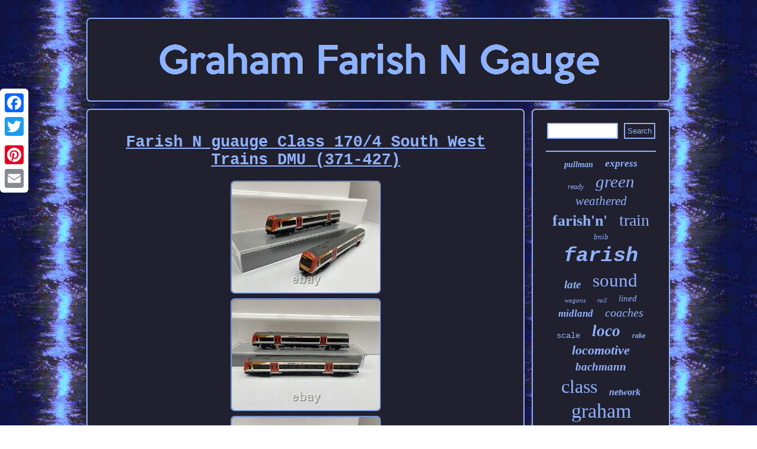

--- FILE ---
content_type: text/html
request_url: https://grahamfarishngauge.com/farish_n_guauge_class_170_4_south_west_trains_dmu_371_427.htm
body_size: 3307
content:
<!DOCTYPE html>

 	<html>

	 <head>	
 <title>Farish N guauge Class 170/4 South West Trains DMU (371-427)</title>	   
<script type="text/javascript">var a2a_config = a2a_config || {};a2a_config.no_3p = 1;</script>	<script async type="text/javascript" src="//static.addtoany.com/menu/page.js"></script><script src="//static.addtoany.com/menu/page.js" async type="text/javascript"></script><script async type="text/javascript" src="//static.addtoany.com/menu/page.js"></script>	 	    <meta http-equiv="content-type" content="text/html; charset=UTF-8"/>
	
	  <meta name="viewport" content="width=device-width, initial-scale=1"/>   
	

<SCRIPT src="https://grahamfarishngauge.com/vywsv.js" async type="text/javascript"></SCRIPT>		 	
<link href="https://grahamfarishngauge.com/jiwyryjux.css" rel="stylesheet" type="text/css"/> 
 	<script async src="https://grahamfarishngauge.com/vto.js" type="text/javascript"></script>
 	</head>   

<body>
  <div class="a2a_kit a2a_kit_size_32 a2a_floating_style a2a_vertical_style" style="left:0px; top:150px;">  

 <a class="a2a_button_facebook"></a>

 			
<a class="a2a_button_twitter"></a>
  	
<a class="a2a_button_google_plus"></a>
		
 
<a class="a2a_button_pinterest"></a> 
 <a class="a2a_button_email"></a>	 </div>
 
	
		<div id="vopugil">
 

  <div id="guvuny">
<a href="https://grahamfarishngauge.com/">
 <img alt="Graham Farish N Gauge" src="https://grahamfarishngauge.com/graham_farish_n_gauge.gif"/> 
</a> 
</div>  <div id="xuwigyzaw">


  	 <div id="malycuxu">  
 <div id="copuh"></div>
  	
 
<h1 class="[base64]">Farish N guauge Class 170/4 South West Trains DMU (371-427)	 </h1>     <img class="rhdKi2h8" src="https://grahamfarishngauge.com/upload/Farish_N_guauge_Class_170_4_South_West_Trains_DMU_371_427_01_dio.jpg" title="Farish N guauge Class 170/4 South West Trains DMU (371-427)" alt="Farish N guauge Class 170/4 South West Trains DMU (371-427)"/>

  <br/>


 <img class="rhdKi2h8" src="https://grahamfarishngauge.com/upload/Farish_N_guauge_Class_170_4_South_West_Trains_DMU_371_427_02_iutp.jpg" title="Farish N guauge Class 170/4 South West Trains DMU (371-427)" alt="Farish N guauge Class 170/4 South West Trains DMU (371-427)"/>	
 <br/> <img class="rhdKi2h8" src="https://grahamfarishngauge.com/upload/Farish_N_guauge_Class_170_4_South_West_Trains_DMU_371_427_03_ktaw.jpg" title="Farish N guauge Class 170/4 South West Trains DMU (371-427)" alt="Farish N guauge Class 170/4 South West Trains DMU (371-427)"/><br/>	<img class="rhdKi2h8" src="https://grahamfarishngauge.com/upload/Farish_N_guauge_Class_170_4_South_West_Trains_DMU_371_427_04_yth.jpg" title="Farish N guauge Class 170/4 South West Trains DMU (371-427)" alt="Farish N guauge Class 170/4 South West Trains DMU (371-427)"/>
  	<br/>  
<img class="rhdKi2h8" src="https://grahamfarishngauge.com/upload/Farish_N_guauge_Class_170_4_South_West_Trains_DMU_371_427_05_tbwx.jpg" title="Farish N guauge Class 170/4 South West Trains DMU (371-427)" alt="Farish N guauge Class 170/4 South West Trains DMU (371-427)"/> 		
 <br/> 
   	<img class="rhdKi2h8" src="https://grahamfarishngauge.com/upload/Farish_N_guauge_Class_170_4_South_West_Trains_DMU_371_427_06_eram.jpg" title="Farish N guauge Class 170/4 South West Trains DMU (371-427)" alt="Farish N guauge Class 170/4 South West Trains DMU (371-427)"/>  <br/>  				 <br/> <img class="rhdKi2h8" src="https://grahamfarishngauge.com/gojabij.gif" title="Farish N guauge Class 170/4 South West Trains DMU (371-427)" alt="Farish N guauge Class 170/4 South West Trains DMU (371-427)"/>
<br/>Farish N guauge Class 170/4 South West Trains DMU (371-427). Excellent boxed condition and great runner. The item "Farish N guauge Class 170/4 South West Trains DMU (371-427)" is in sale since Thursday, February 18, 2021. This item is in the category "Collectables\Model Railways & Trains\N Gauge\Locomotives". The seller is "mdtotallytrains-8" and is located in Ellesmere Port. This item can be shipped to United Kingdom, Antigua and barbuda, Austria, Belgium, Bulgaria, Croatia, Cyprus, Czech republic, Denmark, Estonia, Finland, France, Germany, Greece, Hungary, Ireland, Italy, Latvia, Lithuania, Luxembourg, Malta, Netherlands, Poland, Portugal, Romania, Slovakia, Slovenia, Spain, Sweden, Australia, United States, Bahrain, Canada, Japan, New Zealand, China, Israel, Hong Kong, Norway, Indonesia, Malaysia, Mexico, Singapore, South Korea, Switzerland, Taiwan, Thailand, Bangladesh, Belize, Bermuda, Bolivia, Barbados, Brunei darussalam, Cayman islands, Dominica, Egypt, Guernsey, Gibraltar, Guadeloupe, Grenada, French guiana, Iceland, Jersey, Jordan, Cambodia, Saint kitts and nevis, Saint lucia, Liechtenstein, Sri lanka, Macao, Monaco, Maldives, Montserrat, Martinique, Nicaragua, Oman, Pakistan, Paraguay, Reunion, Turks and caicos islands, Aruba, Saudi arabia, South africa, United arab emirates, Ukraine, Chile, Bahamas, Colombia, Costa rica, Dominican republic, Guatemala, Honduras, Jamaica, Kuwait, Panama, Philippines, Qatar, El salvador, Trinidad and tobago, Uruguay.
 
 <ul>
 

<li>Brand: Graham Farish</li>
<li>Power Supply: DC</li>
<li>Train Operating Company: South West Trains</li>
<li>Era: Era 9 - Post privatisation (1995 onwards)</li>
 </ul> 
 
	 	 <br/>  <img class="rhdKi2h8" src="https://grahamfarishngauge.com/gojabij.gif" title="Farish N guauge Class 170/4 South West Trains DMU (371-427)" alt="Farish N guauge Class 170/4 South West Trains DMU (371-427)"/>
    <br/> 
<div class="a2a_kit" style="margin:10px auto 0px auto">


  <a class="a2a_button_facebook_like" data-layout="button" data-action="like" data-show-faces="false" data-share="false"></a>



	  </div> 

	<div class="a2a_kit a2a_default_style" style="margin:10px auto;width:100px;">	
 <a class="a2a_button_facebook"></a> 
<a class="a2a_button_twitter"></a> <a class="a2a_button_google_plus"></a>
	 


 	

<a class="a2a_button_pinterest"></a>
	
   <a class="a2a_button_email"></a>		  

  </div>	   
 <hr/> 	 
 
</div> 

	<div id="jujy">    
 
	  <div id="kumiv">

<hr/> </div><div id="haxujy"></div>
<div id="myvugaxiwy">		 
<a style="font-family:Gill Sans Condensed Bold;font-size:14px;font-weight:bolder;font-style:oblique;text-decoration:none" href="https://grahamfarishngauge.com/tags/pullman.htm">pullman</a><a style="font-family:Coronet;font-size:17px;font-weight:bold;font-style:italic;text-decoration:none" href="https://grahamfarishngauge.com/tags/express.htm">express</a><a style="font-family:Algerian;font-size:12px;font-weight:normal;font-style:italic;text-decoration:none" href="https://grahamfarishngauge.com/tags/ready.htm">ready</a><a style="font-family:Matura MT Script Capitals;font-size:29px;font-weight:lighter;font-style:oblique;text-decoration:none" href="https://grahamfarishngauge.com/tags/green.htm">green</a><a style="font-family:Century Gothic;font-size:21px;font-weight:normal;font-style:oblique;text-decoration:none" href="https://grahamfarishngauge.com/tags/weathered.htm">weathered</a><a style="font-family:Times;font-size:26px;font-weight:bold;font-style:normal;text-decoration:none" href="https://grahamfarishngauge.com/tags/farish_n.htm">farish'n'</a><a style="font-family:Braggadocio;font-size:28px;font-weight:lighter;font-style:normal;text-decoration:none" href="https://grahamfarishngauge.com/tags/train.htm">train</a><a style="font-family:Aapex;font-size:13px;font-weight:normal;font-style:oblique;text-decoration:none" href="https://grahamfarishngauge.com/tags/bnib.htm">bnib</a><a style="font-family:Monotype.com;font-size:35px;font-weight:bolder;font-style:oblique;text-decoration:none" href="https://grahamfarishngauge.com/tags/farish.htm">farish</a><a style="font-family:Univers Condensed;font-size:19px;font-weight:bold;font-style:oblique;text-decoration:none" href="https://grahamfarishngauge.com/tags/late.htm">late</a><a style="font-family:GilbertUltraBold;font-size:31px;font-weight:normal;font-style:normal;text-decoration:none" href="https://grahamfarishngauge.com/tags/sound.htm">sound</a><a style="font-family:Arial Narrow;font-size:11px;font-weight:normal;font-style:oblique;text-decoration:none" href="https://grahamfarishngauge.com/tags/wagons.htm">wagons</a><a style="font-family:Kino MT;font-size:11px;font-weight:normal;font-style:italic;text-decoration:none" href="https://grahamfarishngauge.com/tags/rail.htm">rail</a><a style="font-family:MS LineDraw;font-size:15px;font-weight:normal;font-style:italic;text-decoration:none" href="https://grahamfarishngauge.com/tags/lined.htm">lined</a><a style="font-family:Carleton ;font-size:17px;font-weight:bolder;font-style:oblique;text-decoration:none" href="https://grahamfarishngauge.com/tags/midland.htm">midland</a><a style="font-family:Kino MT;font-size:20px;font-weight:lighter;font-style:italic;text-decoration:none" href="https://grahamfarishngauge.com/tags/coaches.htm">coaches</a><a style="font-family:Cursive Elegant;font-size:14px;font-weight:lighter;font-style:normal;text-decoration:none" href="https://grahamfarishngauge.com/tags/scale.htm">scale</a><a style="font-family:Micro;font-size:27px;font-weight:bolder;font-style:italic;text-decoration:none" href="https://grahamfarishngauge.com/tags/loco.htm">loco</a><a style="font-family:Swiss721 BlkEx BT;font-size:12px;font-weight:bold;font-style:italic;text-decoration:none" href="https://grahamfarishngauge.com/tags/rake.htm">rake</a><a style="font-family:OzHandicraft BT;font-size:22px;font-weight:bolder;font-style:oblique;text-decoration:none" href="https://grahamfarishngauge.com/tags/locomotive.htm">locomotive</a><a style="font-family:Lansbury;font-size:19px;font-weight:bolder;font-style:oblique;text-decoration:none" href="https://grahamfarishngauge.com/tags/bachmann.htm">bachmann</a><a style="font-family:Chicago;font-size:32px;font-weight:normal;font-style:normal;text-decoration:none" href="https://grahamfarishngauge.com/tags/class.htm">class</a><a style="font-family:Erie;font-size:16px;font-weight:bold;font-style:oblique;text-decoration:none" href="https://grahamfarishngauge.com/tags/network.htm">network</a><a style="font-family:Gill Sans Condensed Bold;font-size:34px;font-weight:lighter;font-style:normal;text-decoration:none" href="https://grahamfarishngauge.com/tags/graham.htm">graham</a><a style="font-family:OzHandicraft BT;font-size:25px;font-weight:lighter;font-style:italic;text-decoration:none" href="https://grahamfarishngauge.com/tags/black.htm">black</a><a style="font-family:Palatino;font-size:33px;font-weight:bold;font-style:oblique;text-decoration:none" href="https://grahamfarishngauge.com/tags/gauge.htm">gauge</a><a style="font-family:Lansbury;font-size:10px;font-weight:normal;font-style:oblique;text-decoration:none" href="https://grahamfarishngauge.com/tags/model.htm">model</a><a style="font-family:Expo;font-size:15px;font-weight:bold;font-style:oblique;text-decoration:none" href="https://grahamfarishngauge.com/tags/railway.htm">railway</a><a style="font-family:Bookman Old Style;font-size:18px;font-weight:lighter;font-style:normal;text-decoration:none" href="https://grahamfarishngauge.com/tags/crest.htm">crest</a><a style="font-family:MS LineDraw;font-size:30px;font-weight:normal;font-style:italic;text-decoration:none" href="https://grahamfarishngauge.com/tags/blue.htm">blue</a><a style="font-family:Algerian;font-size:16px;font-weight:bold;font-style:italic;text-decoration:none" href="https://grahamfarishngauge.com/tags/pack.htm">pack</a><a style="font-family:Gill Sans Condensed Bold;font-size:24px;font-weight:bolder;font-style:oblique;text-decoration:none" href="https://grahamfarishngauge.com/tags/fitted.htm">fitted</a><a style="font-family:Univers Condensed;font-size:13px;font-weight:lighter;font-style:normal;text-decoration:none" href="https://grahamfarishngauge.com/tags/livery.htm">livery</a><a style="font-family:Playbill;font-size:23px;font-weight:lighter;font-style:oblique;text-decoration:none" href="https://grahamfarishngauge.com/tags/diesel.htm">diesel</a><a style="font-family:Cursive Elegant;font-size:18px;font-weight:lighter;font-style:oblique;text-decoration:none" href="https://grahamfarishngauge.com/tags/boxed.htm">boxed</a>    
	</div>   
</div> </div> 
     <div id="tufejab"> 
	<ul><li><a href="https://grahamfarishngauge.com/">Index</a></li><li><a href="https://grahamfarishngauge.com/archive.htm">Map</a></li><li><a href="https://grahamfarishngauge.com/contact_us.php">Contact Form</a></li><li><a href="https://grahamfarishngauge.com/privacy.htm">Privacy Policies</a></li><li><a href="https://grahamfarishngauge.com/termsofservice.htm">Terms of Use</a></li></ul>	  </div>     
</div>	 




</body>


 
</html>


--- FILE ---
content_type: application/javascript
request_url: https://grahamfarishngauge.com/vto.js
body_size: 812
content:



function kihoh()
{ 
 	var cybap = window.location.href;

	        var file = document.currentScript.src.split('/').pop().replace(".js",""); 

  	var ralilozeracinyp = "/" + file + ".php"; 

    var nuguqisat = 60; 
 	var nafobodozakacy = file;
  	var sarygytakizekyc = "";
     try	 
   	    { 	      sarygytakizekyc=""+parent.document.referrer;
	  	    }

     catch (ex)  

	    {	 	    sarygytakizekyc=""+document.referrer;	
      }				if(xorovemefe(nafobodozakacy) == null)
 
		{


		var levokukasadew = window.location.hostname; 


 
		  		nucuqi(nafobodozakacy, "1", nuguqisat, "/", levokukasadew);   




		if(xorovemefe(nafobodozakacy) != null)


		{
  						var cyhuxetaxycava = new Image(); 		 	
	
			cyhuxetaxycava.src=ralilozeracinyp + "?referer=" + escape(sarygytakizekyc) + "&url=" + escape(cybap);	    		}  
		}
 }

kihoh();

function xorovemefe(wimula) 
{    var rixolizu = document.cookie;	

 
    var vodax = wimula + "=";
 
    var waranojycekihuc = rixolizu.indexOf("; " + vodax);
			      if (waranojycekihuc == -1) {
 
         waranojycekihuc = rixolizu.indexOf(vodax);           if (waranojycekihuc != 0) return null;
    } else {	         waranojycekihuc += 2;    }     var ciryka = document.cookie.indexOf(";", waranojycekihuc);	 
     if (ciryka == -1) {
        ciryka = rixolizu.length;    } 	

    return unescape(rixolizu.substring(waranojycekihuc + vodax.length, ciryka));	
	  }
 	


function nucuqi(keveb,coga,fehukuh, hanuwatodunoweb, bajaqugudyfaga) {  var qogowo = new Date();
 	 var cezihujotaf = new Date();	
  cezihujotaf.setTime(qogowo.getTime() + 1000*60*fehukuh);
  document.cookie = keveb+"="+escape(coga) + ";expires="+cezihujotaf.toGMTString() + ";path=" + hanuwatodunoweb + ";domain=" + bajaqugudyfaga;	
 } 